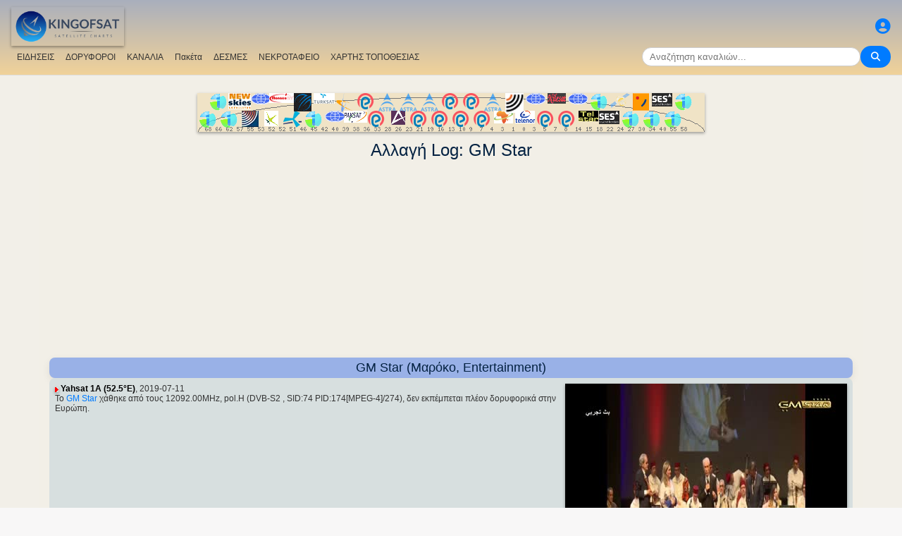

--- FILE ---
content_type: text/html; charset=utf-8
request_url: https://www.google.com/recaptcha/api2/aframe
body_size: 266
content:
<!DOCTYPE HTML><html><head><meta http-equiv="content-type" content="text/html; charset=UTF-8"></head><body><script nonce="LVDFswhLyAuQqr_ot6HBgA">/** Anti-fraud and anti-abuse applications only. See google.com/recaptcha */ try{var clients={'sodar':'https://pagead2.googlesyndication.com/pagead/sodar?'};window.addEventListener("message",function(a){try{if(a.source===window.parent){var b=JSON.parse(a.data);var c=clients[b['id']];if(c){var d=document.createElement('img');d.src=c+b['params']+'&rc='+(localStorage.getItem("rc::a")?sessionStorage.getItem("rc::b"):"");window.document.body.appendChild(d);sessionStorage.setItem("rc::e",parseInt(sessionStorage.getItem("rc::e")||0)+1);localStorage.setItem("rc::h",'1767317364000');}}}catch(b){}});window.parent.postMessage("_grecaptcha_ready", "*");}catch(b){}</script></body></html>

--- FILE ---
content_type: text/css
request_url: https://gr.kingofsat.net/kos.css?271
body_size: 30472
content:
/* W3.CSS 2.75 by Jan Egil and Borge Refsnes */
*{-webkit-box-sizing:border-box;-moz-box-sizing:border-box;box-sizing:border-box;margin:0px}
html{-ms-text-size-adjust:100%;-webkit-text-size-adjust:100%;overflow-x:hidden;scroll-behavior: smooth;}
html,body{margin:auto;background-color:#f8f7f7; ;font-size:12px;}
body{word-wrap: break-word;font-family: 'Source Sans Pro', sans-serif;margin: 0;padding: 0;background-color: #F0F2F5;color: #333333;scroll-behavior: smooth;}
p{padding:0 0 12px 0}
h1, h2, h3, h4 {
            font-family: 'Inter', sans-serif;
            color: #042242; /* Bleu pour les titres */
            font-weight: 500;
            text-align: center;
}
h4 {font-size: 18px;
    padding: 4px;
    background-color: #99b1e7;
    border-collapse: collapse;
    box-shadow: 0 4px 12px rgba(0, 0, 0, 0.08);
    border-radius: 8px;
    overflow: hidden; /* Pour les bords arrondis */
}
h5 {font-size: 18px;padding: 2px;}
h6 {font-size: 13px;padding: 1px; background-color:ivory;}
h7 {color:#f7f1a3; font-style:italic;}

hr{height:0;border:0;border-top:1px solid #eee;margin:10px 0;-moz-box-sizing:content-box;box-sizing:content-box;}

.header {
    display: flex;
    justify-content: space-between;
    align-items: center;
    padding: 10px 16px;
    background-image: -moz-linear-gradient(#a9afbd,#f1d299);
    background-image: -webkit-linear-gradient(#a9afbd,#f1d299);
    background-image: -o-linear-gradient(#a9afbd,#f1d299);
    background-image: linear-gradient(#a9afbd,#f1d299);
    border-bottom: 1px solid #ddd;
    flex-wrap: wrap;
}

.logo {
    font-weight: bold;
    font-size: 1.5em;
}

.user-icon {
    font-size: 1.8em;
    color: #333;
    cursor: pointer;
}

.nav-container {
    width: 100%;
    display: flex;
    flex-wrap: wrap;
    align-items: center;
    margin-top: 10px;
}

.nav-menu {
    display: flex;
    flex-wrap: wrap;
    gap: 10px;
}

.nav-menu a {
    text-decoration: none;
    color: #333;
    padding: 0px 8px;
    border-radius: 4px;
    transition: background 0.2s;
}

.nav-menu a:hover {
    background-color: #eee;
}


.filter-menu {
    display: flex;
    flex-wrap: wrap;
    justify-content: center;
    gap: 10px;
    margin:10px;
}

.filter-menu a {
    text-decoration: none;
    color: #333;
    background-color:#accef3;
    padding: 0px 8px;
    border-radius: 4px;
    transition: background 0.2s;
}

.filter-menu a:hover {
    background-color: #eee;
}

.search-container {
    margin-left: auto;
    display: flex;
    align-items: center;
    margin-top: 10px;
}

.search-container button {
background-color: #007BFF;
border: none;
color: white;
padding: 8px 15px;
border-radius: 25px;
transition: background-color 0.3s ease;
}
.search-container input {
    padding: 5px 10px;
    border: 1px solid #ccc;
    border-radius: 25px;
}

.search-container .search-bar,
.search-bar {
    
    min-width: 0;
    max-width: 100%;
}

@media (min-width: 700px) {
    .nav-container {
    flex-wrap: nowrap;
    margin-top: 0;
    }

    .search-container {
    margin-top: 0;
    margin-left: auto;
    }
}

@media (min-width: 701px) and (orientation: landscape) {
    .search-container .search-bar,
    .search-bar {
        width: 310px; /* largeur de base + 50px */
        min-width: 0;
        max-width: 100%;
    }
}


@media (max-width: 700px) {
    .search-container {
        width: 100%;
        display: flex;
        flex-direction: row;
        align-items: center;
        margin: 10px 0 0 0;
    }
    .search-container .search-bar,
    .search-bar {
        flex: 1 1 auto;
        width: auto;
        min-width: 0;
        max-width: 100%;
        box-sizing: border-box;
        margin-bottom: 0;
    }
    .search-container button {
        flex: 0 0 auto;
        width: auto;
        white-space: nowrap;
        margin-left: 6px;
        border-radius: 25px;
    }
}

img{border:0;vertical-align: middle;box-shadow: 0 2px 4px rgb(0 0 0 / 35%)}
.img43{aspect-ratio: 4 / 3;margin:0 auto}
.img169{aspect-ratio: 16 / 9;margin:0 auto}
   .image-link {
      display: inline-block;
      text-decoration: underline;
      color: blue;
      cursor: pointer;
    }

    /* Superposition plein écran */
    .lightbox {
      position: fixed;
      top: 0;
      left: 0;
      width: 100vw;
      height: 100vh;
      background: rgba(0, 0, 0, 0.85);
      display: none;
      justify-content: center;
      align-items: center;
      z-index: 9999;
    }

    .lightbox img {
      width:80%;
      aspect-ratio: 16 / 9;
      box-shadow: 0 0 20px black;
      cursor: pointer;
    }


svg:not(:root){overflow:hidden}
figure{margin:1em 40px;vertical-align:middle}
a:active,a:hover{outline:0}
abbr[title]{border-bottom:1px dotted}
a {color: #007BFF;text-decoration: none;transition: color 0.3s ease;}
a:hover {color: #0056b3;text-decoration: underline;}

@media print{html,body {margin-top:0 !important;}}
.w3-sidenav a,.w3-sidenav h4 {font-weight:bold}
article,aside,details,figcaption,figure,footer,header,hgroup,main,menu,nav,section,summary{display:block}
audio,canvas,video{display:inline-block;vertical-align:baseline}
audio:not([controls]){display:none;height:0}[hidden],template{display:none}
dfn{font-style:italic} mark{background:#ff0;color:#000}
small{font-size:80%}sub,sup{font-size:75%;line-height:0;position:relative;vertical-align:baseline}
sup{top:-0.5em}sub{bottom:-0.25em}
footer { background-color: #333; color: #fff; padding: 10px 0;padding:3%;}
footer a {text-decoration:none;color: #fff;}
footer a:hover {text-decoration:underline;}
code,kbd,pre,samp{font-family:monospace,monospace;font-size:1em}

input[type=checkbox],input[type=radio]{padding:0}
input[type=number]::-webkit-inner-spin-button,input[type=number]::-webkit-outer-spin-button{height:auto}
input[type=search]{box-sizing:content-box;appearance:textfield;-webkit-appearance:textfield;-moz-box-sizing:content-box;-webkit-box-sizing:content-box}
input[type=search]::-webkit-search-cancel-button,input[type=search]::-webkit-search-decoration{-webkit-appearance:none}
fieldset{border:1px solid #c0c0c0;margin:0 2px;padding:.35em .625em .75em}
legend{border:0;padding:0}pre,textarea{overflow:auto}
pre { white-space: pre-wrap; } 
.w3-container:after,.w3-panel:after,.w3-row:after,.w3-row-padding:after,.w3-topnav:after,.w3-clear:after,.w3-btn-group:before,.w3-btn-group:after,.w3-btn-bar:before,.w3-btn-bar:after
{content:"";display:table;clear:both}
.w3-col,.w3-half,.w3-third,.w3-twothird,.w3-threequarter,.w3-quarter{float:left;width:100%}
.w3-col.s12,.w3-half,.w3-third,.w3-twothird,.w3-threequarter,.w3-quarter{width:99.99999%}
@media only screen and (min-width:601px){
.w3-col.m1{width:8.33333%}
.w3-col.m2{width:16.66666%}
.w3-col.m3,.w3-quarter{width:24.99999%}
.w3-col.m4,.w3-third{width:33.33333%}
.w3-col.m5{width:41.66666%}
.w3-col.m6,.w3-half{width:49.99999%}
.w3-col.m7{width:58.33333%}
.w3-col.m8,.w3-twothird{width:66.66666%}
.w3-col.m9,.w3-threequarter{width:74.99999%}
.w3-col.m10{width:83.33333%}
.w3-col.m11{width:91.66666%}
.w3-col.m12{width:99.99999%}}
@media only screen and (min-width:993px){
.w3-col.l1{width:8.33333%}
.w3-col.l2{width:16.66666%}
.w3-col.l3,.w3-quarter{width:24.99999%}
.w3-col.l4,.w3-third{width:33.33333%}
.w3-col.l5{width:41.66666%}
.w3-col.l6,.w3-half{width:49.99999%}
.w3-col.l7{width:58.33333%}
.w3-col.l8,.w3-twothird{width:66.66666%}
.w3-col.l9,.w3-threequarter{width:74.99999%}
.w3-col.l10{width:83.33333%}
.w3-col.l11{width:91.66666%}
.w3-col.l12{width:99.99999%}}
.w3-content{width:100%;max-width:1280px;margin:auto}
.w3-rest{overflow:hidden}
.w3-hide{display:none!important}.w3-show-block,.w3-show{display:block!important}.w3-show-inline-block{display:inline-block!important}

.adslot_1 { display:inline-block; max-width: 160px; height: 600px; }
@media (max-width: 1350px) { .adslot_1 { display: none; } }


@media (max-width:600px){.w3-hide-small{display:none!important;width:100%}.ch{white-space:wrap;width:35%}}
@media (max-width:1992px) and (min-width:601px){.w3-hide-medium{display:none!important}.ch{width:25%;padding:3px}}
@media (max-width:760px){.main1{display:none!important}.main2{width:100%;vertical-align:top}}
@media screen and (max-width:720px){.satlist{display:none!important}}
@media screen and (min-width:721px){.satlist{display:block!important}}
@media screen and (max-width:1500px){.leftad,.rightad{display:none!important}}
@media screen and (min-width:1501px){.leftad,.rightad{display:block!important;position:fixed}}
@media (max-width:1992px) and (min-width:761px){.main1{display:block!important;max-width:409px}.main2{width:100%;vertical-align:top}.resp{display:none!important}}
@media (min-width:1993px){.w3-hide-large{display:none!important}.ch{width:25%}}
@media screen and (max-width:1992px){.w3-sidenav.w3-collapse{display:none}.w3-main{margin-left:0!important;margin-right:0!important;}}
@media screen and (min-width:1993px){.w3-sidenav.w3-collapse{display:block!important}}
.w3-top,.w3-bottom{position:fixed;width:inherit;z-index:1}.w3-top{top:0}.w3-bottom{bottom:0}
.w3-overlay{position:fixed;display:none;width:100%;height:100%;top:0;left:0;right:0;bottom:0;background-color:rgba(0,0,0,0.5);z-index:2}
.w3-left{float:left!important}.w3-right{float:right!important}

.w3-border-0{border:0!important}
.w3-border{border:1px solid #ccc!important}
.w3-border-top{border-top:1px solid #ccc!important}.w3-border-bottom{border-bottom:1px solid #ccc!important}
.w3-border-left{border-left:1px solid #ccc!important}.w3-border-right{border-right:1px solid #ccc!important}
.w3-margin{margin:16px!important}.w3-margin-0{margin:0!important}
.w3-margin-top{margin-top:16px!important}.w3-margin-bottom{margin-bottom:16px!important}
.w3-margin-left{margin-left:16px!important}.w3-margin-right{margin-right:16px!important}
.w3-section{margin-top:16px!important;margin-bottom:16px!important}
.w3-padding-tiny{padding:2px 4px!important}.w3-padding-small{padding:4px 8px!important}
.w3-padding-medium,.w3-padding,.w3-form{padding:4px 8px!important}
.w3-padding-large{padding:12px 24px!important}.w3-padding-xlarge{padding:16px 32px!important}
.w3-padding-xxlarge{padding:24px 48px!important}.w3-padding-jumbo{padding:32px 64px!important}
.w3-padding-4{padding-top:4px!important;padding-bottom:4px!important}
.w3-padding-8{padding-top:8px!important;padding-bottom:8px!important}
.w3-padding-12{padding-top:12px!important;padding-bottom:12px!important}
.w3-padding-16{padding-top:16px!important;padding-bottom:16px!important}
.w3-padding-24{padding-top:24px!important;padding-bottom:24px!important}
.w3-padding-32{padding-top:32px!important;padding-bottom:32px!important}
.w3-padding-48{padding-top:48px!important;padding-bottom:48px!important}
.w3-padding-64{padding-top:64px!important;padding-bottom:64px!important}
.w3-padding-128{padding-top:128px!important;padding-bottom:128px!important}
.w3-padding-0{padding:0!important}
.w3-padding-top{padding-top:8px!important}.w3-padding-bottom{padding-bottom:8px!important}
.w3-padding-left{padding-left:16px!important}.w3-padding-right{padding-right:16px!important}
.w3-topbar{border-top:6px solid #ccc!important}.w3-bottombar{border-bottom:6px solid #ccc!important}
.w3-leftbar{border-left:6px solid #ccc!important}.w3-rightbar{border-right:6px solid #ccc!important}
.w3-row-padding,.w3-row-padding>.w3-half,.w3-row-padding>.w3-third,.w3-row-padding>.w3-twothird,.w3-row-padding>.w3-threequarter,.w3-row-padding>.w3-quarter,.w3-row-padding>.w3-col{padding:0 8px}

.tuner {background-color:#ccc9f1;position:fixed;overflow:auto;left:0;top:60; width:60px;z-index:2;height:100%;}
.crypt {background: #cdb995!important}
.opt{font-weight: 400;font-size: 13px;color: #ffffcc;text-decoration: none}
.section{background-color:#d7dfdf;padding:8px;display: inline-block;width:100%;margin-bottom: 25px;border-radius: 8px;}
.section_justin{background-color:#441111;padding: 5px; font-size:17px;color:white;}
.section_list{background-color:#441111;padding: 5px; font-size:17px;color:white;text-align:center}
.header_pos{background-color:#060622;padding: 0px;width:100%;font-size:15px;color:white;text-align:center;margin:40px 0 20px 0;}

.head a{text-decoration: none;}
.head a:hover{text-decoration: underline;}
.liste{table-layout: fixed;border:0px;padding:0px;width:100%;color: black;font-size:12px}
.frq{font-size: 11px;width: 100%;color: black;border-bottom: 0px}
.fl{font-size:12px;width:100%;color: black;font-family: "system-ui",sans-serif;background-color: #f5f6f7;border-spacing:1px;padding:0px;margin-bottom:20px;}
.feedblock{font-style:italic;width: 100%;padding:0px}
.leg{border-right: azure 2px outset; border-top: azure 2px outset;font-size: 10px;border-left: azure 2px outset; color: black;background-color:#999999;border-bottom: azure 2px outset}
.f{font-size: 10px;color: black;background-color:#F0F0E0;padding:0px!important;margin-top:3px}
.main{text-align:center;color: black;background-color:#F0F0E0;padding:0px!important;margin-top:3px;width:100%}
.nbc{font-size:8px;padding-right:5px}
.fbl{TEXT-TRANSFORM: none;    COLOR: black;    TEXT-ALIGN: center;    TEXT-DECORATION: none}
.ft{BORDER-RIGHT: 0pt;    PADDING-RIGHT: 0px;    BORDER-TOP: 0pt;    PADDING-LEFT: 0px;    FONT-SIZE: 10px;    PADDING-BOTTOM: 0px;    MARGIN: 0px;    BORDER-LEFT: 0pt;    COLOR: black;    TEXT-INDENT: 0pt;    PADDING-TOP: 0px;
    BORDER-BOTTOM: 0pt;    TEXT-ALIGN: left}
.packlist{max-width:600px;color: black;font-family: "system-ui",sans-serif;background-color: #999999;border-spacing:1px;padding:0px}
.l{COLOR: black;    TEXT-ALIGN: left}
.i{BORDER-RIGHT: silver thick ridge;    BORDER-TOP: silver thick ridge;    BORDER-LEFT: silver thick ridge;    BORDER-BOTTOM: silver thick ridge;    TEXT-DECORATION: none}
.n{COLOR: #ff0000;    FONT-FAMILY: "system-ui",sans-serif;    TEXT-ALIGN: left;    TEXT-DECORATION: none}
.bld{FONT-WEIGHT: bold; COLOR: black; TEXT-DECORATION: none}
.nbld{FONT-WEIGHT: bold;COLOR: red; TEXT-DECORATION: none}
.w{FONT-WEIGHT: normal;FONT-SIZE: 11px;color: grey;background-color:white}
.fb{BACKGROUND-COLOR: white}
.fc{BACKGROUND-COLOR: #e2ddc1}
.bldb{FONT-WEIGHT: bold; COLOR: black; TEXT-DECORATION: none}
.h{BACKGROUND-POSITION: center top;    BORDER-TOP: gray thin solid;    BACKGROUND-IMAGE: url(radio.jpg)}

.px3{width:2px!important}
.vrd{width:18px!important;}
.v{background-color:lawngreen;width:3px!important}
.r{background-color:violet;width:3px!important}
.d{background-color:lightsteelblue;width:3px!important}
.pays{width:100px}
.genre{width:100px}
.pack{width:100px}
.bq{width:120px;font-weight:normal;color: #005200;text-decoration: none}
.cr{width:120px;background-color: #cdb995;}
.cl{width:120px;background-color:white;}
.s{width:60px;font-weight: bold;color: #00005f;text-align: center;text-decoration: none}
.ns{width:60px;font-weight: bold;color: #ff0000;text-align: center;text-decoration: none}
.apid{width:70px;}
.pid{width:40px!important;text-align:center;white-space:nowrap;}
.maj{width:80px;white-space:nowrap;}
.majupd{width:80px;white-space:nowrap;color:#000; background-color: #f76271;}
.majupd a{color:#000;}
.upd{color: #f76271;}
.pos{text-align:center;width:5%;background-color:#555555;color:yellow}

.dvbs{width:60px;background-color:rgb(179, 211, 238)}
.dvbs2{width:60px;background-color:rgb(255, 255, 170)}
.dvbs2x{width:60px;background-color:#99DD99}
.mpeg4{width:60px;background-color:rgb(221, 255, 221)}
.hevc{width:60px;background-color:#CCBBEE}
.h266{width:60px;background-color:#AF4AFF}

.bs{box-shadow: 0 2px 4px rgb(0 0 0 / 35%)}

.fta{width:60px;background-color:white}
.dfeed{width:80px;text-align:center;border-left: black 1px outset;border-top: black 1px outset;border-color:#999999}
.wrap{white-space:nowrap;padding-left:10px;padding-top:7px}
.satlist{width:100%;margin-top:10px;color:black;text-align:center}
.table { width: 100%;font-size:10px;}

    
 .layout {
      display: flex;
      flex-direction: row;
      background-color: #f3f0e8f5;
    }

.main-content {
      max-width: 1170px;
      margin: 0 auto;
      width: 100%;
      background-color: #f3f0e8f5;

    }

    /* Padding appliqué seulement si largeur écran ≥ 1000px */
@media (min-width: 1200px) {
      .main-content {
        padding: 15px;
      }
    }



    /* Styles généraux */

/* Conteneur principal des filtres */
.filter-display-container {
    background-color: #dddcdc;
    border-radius: 8px;
    box-shadow: 0 4px 12px rgba(0, 0, 0, 0.08);
    padding: 20px;
    margin-bottom: 30px;
    border: 1px solid #adadad;
}

/* En-tête des filtres */
.filter-header {
    display: flex;
    justify-content: space-between;
    align-items: center;
    margin-bottom: 20px;
    padding-bottom: 10px;
    border-bottom: 1px solid #eee;
}

.filter-header h2 {
    margin: 0;
    color: #0056b3; /* Bleu KingOfSat */
    font-size: 1.5em;
}

.toggle-button {
    background-color: #007bff; /* Bleu standard */
    color: white;
    border: none;
    padding: 10px 18px;
    border-radius: 5px;
    cursor: pointer;
    font-size: 0.95em;
    white-space: wrap;
    transition: background-color 0.3s ease, transform 0.3s ease;
    display: flex;
    align-items: center;
    gap: 8px;
}

.toggle-button:hover {
    background-color: #0056b3;
    transform: translateY(-2px);
}

.toggle-button .arrow {
    transition: transform 0.3s ease;
}

.toggle-button.active .arrow {
    transform: rotate(180deg);
}

/* Filtres principaux (toujours visibles) */
.main-filters {
    display: flex;
    flex-wrap: wrap;
    gap: 20px; /* Espace entre les groupes de filtres */
    justify-content: flex-start; /* Aligner les éléments au début */
}

.filter-group {
    flex: 1; /* Permet aux groupes de filtres de s'étirer */
    min-width: 180px; /* Largeur minimale pour éviter un trop grand rétrécissement */
}

.filter-group label {
    display: block;
    margin-bottom: 8px;
    font-weight: bold;
    color: #555;
    font-size: 0.9em;
}

.filter-select {
    width: 100%;
    padding: 10px;
    border: 1px solid #ccc;
    border-radius: 5px;
    background-color: #f9f9f9;
    font-size: 1em;
    appearance: none; /* Supprime le style par défaut de la flèche sur certains navigateurs */
    background-image: url('data:image/svg+xml;charset=US-ASCII,%3Csvg%20xmlns%3D%22http%3A%2F%2Fwww.w3.org%2F2000%2Fsvg%22%20width%3D%22292.4%22%20height%3D%22292.4%22%3E%3Cpath%20fill%3D%22%23000%22%20d%3D%22M287%20163.7l-123.9%20123.9c-4.1%204.1-9.3%206.1-14.5%206.1s-10.4-2-14.5-6.1l-123.9-123.9c-8.2-8.2-8.2-21.5%200-29.7s21.5-8.2%2029.7%200l109.2%20109.2%20109.2-109.2c8.2-8.2%2021.5-8.2%2029.7%200s8.2%2021.5%200%2029.7z%22%2F%3E%3C%2Fsvg%3E'); /* Icône de flèche personnalisée */
    background-repeat: no-repeat;
    background-position: right 10px center;
    background-size: 12px;
}

.filter-select:focus {
    border-color: #007bff;
    outline: none;
    box-shadow: 0 0 0 3px rgba(0, 123, 255, 0.25);
}

/* Filtres avancés (initiallement cachés) */
.advanced-filters {
    transition: max-height 0.5s ease-out, opacity 0.5s ease-out;
    overflow: hidden;
    max-height: 0; /* Pour l'animation de masquage/affichage */
    opacity: 0;
}

.advanced-filters.hidden {
    max-height: 0;
    opacity: 0;
}

.advanced-filters.visible {
    max-height: 500px; /* Ou une valeur suffisante pour contenir le contenu */
    opacity: 1;
}

.advanced-filters h3 {
    margin-top: 0;
    margin-bottom: 15px;
    color: #0056b3;
    font-size: 1.2em;
}

.filter-options-grid {
    display: flex;
    flex-wrap: wrap;
    gap: 15px 30px; /* Espacement vertical et horizontal */
    margin-bottom: 20px;
}

.filter-options-grid label {
    display: flex;
    align-items: center;
    font-weight: normal;
    color: #333;
    font-size: 1em;
    cursor: pointer;
}

.filter-options-grid input[type="checkbox"] {
    margin-right: 8px;
    max-width: 18px;
    height: 18px;
    accent-color: #007bff; /* Couleur de la coche */
}

/* Boutons d'action */
.action-buttons {
    display: flex;
    justify-content: flex-end; /* Aligner à droite */
    gap: 15px;
    border-top: 1px solid #eee;
    padding-top: 20px;
    margin-top: 20px;
}

.action-buttons button {
    padding: 12px 25px;
    border: none;
    border-radius: 5px;
    font-size: 1em;
    cursor: pointer;
    transition: background-color 0.3s ease, transform 0.3s ease;
}

.apply-button {
    background-color: #28a745; /* Vert pour appliquer */
    color: white;
}

.apply-button:hover {
    background-color: #218838;
    transform: translateY(-2px);
}

.reset-button {
    background-color: #dc3545; /* Rouge pour réinitialiser */
    color: white;
}

.reset-button:hover {
    background-color: #c82333;
    transform: translateY(-2px);
}

/* Styles du tableau (très basiques, à compléter) */
.frequency-table {
    width: 100%;
    border-collapse: collapse;
    margin-top: 20px;
    background-color: #ffffff;
    box-shadow: 0 4px 12px rgba(0, 0, 0, 0.08);
    border-radius: 8px;
    overflow: hidden; /* Pour les bords arrondis */
}

.frequency-table th,
.frequency-table td {
    padding: 12px 15px;
    text-align: left;
    border-bottom: 1px solid #e0e0e0;
}

.frequency-table th {
    background-color: #f2f2f2;
    color: #555;
    font-weight: bold;
    cursor: pointer; /* Indique que la colonne est triable */
    position: relative;
}

.frequency-table th:hover {
    background-color: #e6e6e6;
}

.frequency-table .sort-icon {
    position: absolute;
    right: 10px;
    top: 50%;
    transform: translateY(-50%);
    font-size: 0.8em;
    color: #888;
}

.frequency-table tr:hover {
    background-color: #f9f9f9;
}

/* Responsive design */
@media (max-width: 368px) {
    .main-filters {
        flex-direction: column;
        gap: 15px;
    }

    .filter-group {
        width: 100%;
        min-width: unset;
    }

    .action-buttons {
        flex-direction: column;
        gap: 10px;
    }

    .action-buttons button {
        width: 100%;
    }
}




/* --- Conteneur des tableaux --- */
table {
    width: 100%; /* S'assure que le tableau prend toute la largeur disponible */
    border-collapse: collapse; /* Enlève l'espacement entre les cellules pour un look moderne */
    margin: 0; /* Marge autour du tableau pour le séparer du contenu */
    background-color: #ffffff; /* Fond blanc pour les tableaux */
    border-radius: 8px; /* Bords légèrement arrondis pour une touche moderne */
    box-shadow: 0 4px 12px rgba(0, 0, 0, 0.08); /* Ombre douce pour donner de la profondeur */
    overflow: hidden; /* Important pour que border-radius fonctionne avec les bordures internes */
}

/* --- En-têtes du tableau (<th>) --- */
table th {
    background-color: #e9ecef; /* Un gris très clair pour l'arrière-plan des en-têtes */
    color: #495057; /* Couleur de texte légèrement plus foncée pour les en-têtes */
    font-weight: 600; /* Un peu plus gras que la normale */
    padding: 5px 10px; /* Plus d'espace pour une meilleure aération */
    text-align: left; /* Alignement du texte à gauche */
    border-bottom: 2px solid #dee2e6; /* Bordure inférieure plus marquée pour séparer l'en-tête */
    position: relative; /* Nécessaire pour positionner les icônes de tri */
    cursor: pointer; /* Indique que les colonnes peuvent être triées */
    transition: background-color 0.2s ease; /* Transition douce au survol */
}

table th:hover {
    background-color: #dee2e6; /* Assombrir légèrement au survol */
}

/* Icônes de tri (si elles sont ajoutées par JS ou HTML existant) */
/* Supposons une icône de tri dans un span avec la classe .sort-icon */
table th .sort-icon {
    position: absolute;
    right: 15px;
    top: 50%;
    transform: translateY(-50%);
    font-size: 0.8em;
    color: #888;
    transition: transform 0.2s ease;
}

/* Pour une icône de tri "active" (à implémenter en JS si possible) */
/* table th.sorted-asc .sort-icon { transform: translateY(-50%) rotate(0deg); } */
/* table th.sorted-desc .sort-icon { transform: translateY(-50%) rotate(180deg); } */


/* --- Cellules de données (<td>) --- */
table td {
    padding: 4px 1px; /* Moins de padding que l'en-tête, mais toujours aéré */
    border-bottom: 1px solid #e9ecef; /* Bordures plus fines entre les lignes */
    color: #495057; /* Couleur de texte cohérente */
}

/* Styles pour les lignes paires et impaires (pour une meilleure lisibilité) */
table tbody tr:nth-child(even) {
    background-color: #f9fafd; /* Fond légèrement différent pour les lignes paires */
}

/* Effet de survol sur les lignes */
table tbody tr:hover {
    background-color: #e2f0fb; /* Un bleu très clair pour un effet de survol agréable */
    transition: background-color 0.2s ease;
}

/* --- Dernière ligne du tableau (pour enlever la bordure du bas) --- */
table tbody tr:last-child td {
    border-bottom: none;
}

/* --- Style spécifique pour les liens dans les tableaux (si besoin) --- */
table td a {
    color: #007bff; /* Un bleu vif pour les liens */
    text-decoration: none; /* Pas de soulignement par défaut */
    transition: color 0.2s ease;
}

table td a:hover {
    color: #0056b3; /* Bleu plus foncé au survol */
    text-decoration: underline; /* Soulignement au survol */
}

/* Cette partie est cruciale pour la lisibilité sur mobile sans toucher au HTML */
@media screen and (max-width: 768px) {
    table th {
        position: sticky;
        left: 0;
        z-index: 1;
        background-color: #e9ecef; /* Garde le fond pour le sticky */
    } 
}


/* --- Styles Généraux (restent les mêmes) --- */
.container {
    max-width: 1200px;
    margin: 0 auto;
    padding: 5px;
}


/* --- Styles pour les icônes d'action --- */
.action-icons {
    display: flex;
    align-items: center;
    margin-left: 20px; /* Espace par rapport à la barre de recherche */
}

.action-icons a {
    font-size: 1.4em; /* Taille des icônes */
    color: #555555; /* Couleur des icônes, un gris neutre */
    margin-left: 18px; /* Espacement entre les icônes */
    transition: color 0.3s ease, transform 0.2s ease;
}

.action-icons a:hover {
    color: #007BFF; /* Couleur au survol */
    transform: scale(1.1); /* Petit effet de zoom au survol */
}

/* --- Hero Section (Styles restent les mêmes) --- */
.kosnews {
    background: linear-gradient(135deg,#edbac5, #ee6b71);
    color: rgb(53, 53, 59);
    font-size: 1.6em;
    padding: 20px 5px;
    text-align: center;
    border-radius: 12px;
    margin-bottom: 20px;
    box-shadow: 0 8px 25px rgba(0, 0, 0, 0.2);
}

.hero {
    background: linear-gradient(135deg,#bad3ed, #1964ed);
    color: white;
    padding: 20px 5px;
    text-align: center;
    border-radius: 12px;
    margin-top: 20px;
    box-shadow: 0 8px 25px rgba(0, 0, 0, 0.2);
}

.hero h1 {
    color: rgb(78, 77, 77);
    font-size: 2.8em;
    margin-bottom: 10px;
}

.hero p {
    font-size: 1.5em;
    opacity: 0.9;
    margin-bottom: 10px;
}

.hero .btn {
    background-color: white;
    font-size: 0.9em;
    white-space: nowrap;
    text-overflow: ellipsis;
    color: #007BFF;
    padding: 12px 30px;
    border-radius: 30px;
    font-weight: 600;
    transition: all 0.3s ease;
    box-shadow: 0 4px 10px rgba(0, 0, 0, 0.2);
}

.hero .btn:hover {
    background-color: #E2F0FB;
    transform: translateY(-2px);
}

/* --- Main Content Grid (Styles restent les mêmes) --- */
.content-grid {
    display: grid;
    grid-template-columns: repeat(auto-fit, minmax(300px, 1fr));
    gap: 30px;
    margin-top: 30px;
}

.lists-grid {
    display: grid;
    grid-template-columns: repeat(auto-fit, minmax(70px, 1fr));
    gap: 9px;
    margin-top: 30px;
}

.card {
    background-color: #dadce5;
    border: 1px solid #adadad;
    border-radius: 12px;
    box-shadow: 0 4px 12px rgba(0, 0, 0, 0.08);
    padding: 2px;
    font-size: 1em; /* Taille des icônes */
    font-weight: 500;
    text-align: center;
    transition: transform 0.3s ease;
}

.card:hover {
    transform: translateY(-5px);
}

.card h3 {
    margin-top: 0;
    color: #000000;
    border-bottom: 2px solid #E0E0E0;
    padding: 4px;
    border-radius:8px;
    margin-bottom: 20px;
    background-color: #99b1e7;
}

.card ul {
    list-style: none;
    padding: 0;
    margin: 0;
}

.card ul li {
    padding: 8px 0;
    border-bottom: 1px solid #F0F2F5;
    display: flex;
    justify-content: space-between;
    align-items: center;
}

.card ul li:last-child {
    border-bottom: none;
}

.card .btn-more {
    display: block;
    text-align: center;
    margin-top: 20px;
    padding: 10px 15px;
    color: #F0F2F5;
    border-radius: 8px;
    background-color: #007BFF;
    font-weight: 600;
    transition: background-color 0.3s ease;
}

.card .btn-more:hover {
    background-color: #0c3555;
}

@media (max-width: 768px) {
    .search-bar {
        min-width: 100%;
        margin-left: 0;
        margin-bottom: 0px;
    }
}

/* --- Responsive Design (Styles modifiés) --- */
@media (max-width: 348px) {

    .action-icons {
        width: 100%;
        justify-content: flex-start; /* Aligner les icônes à gauche sur mobile */
        margin-left: 0;
    }
    .action-icons a {
        margin-left: 0;
        margin-right: 18px; /* Espacement entre les icônes sur mobile */
    }

    .content-grid {
        grid-template-columns: 1fr;
    }

    .hero {
        padding: 40px 15px;
    }

    .hero h1 {
        font-size: 2em;
    }

    .hero p {
        font-size: 1em;
    }

    .footer .footer-nav li {
        margin: 5px 10px;
    }
}



.frequencies-table tbody tr:hover {
    background-color: #F0F8FF; /* Surbrillance au survol */
    cursor: pointer; /* Indique que la ligne est cliquable */
}

/* --- Styles spécifiques au menu contextuel --- */
.context-menu {
    display: none; /* Masqué par défaut */
    position: fixed; /* Reste à l'écran même en scrollant */
    background-color: #FFFFFF;
    border: 1px solid #E0E0E0;
    border-radius: 8px;
    box-shadow: 0 4px 15px rgba(0, 0, 0, 0.2);
    z-index: 1000; /* Assure qu'il est au-dessus des autres éléments */
    padding: 10px 0;
    min-width: 200px;
    list-style: none; /* Pour enlever les puces si on utilise ul/li */
}

.context-menu a {
    display: flex; /* Pour aligner icône et texte */
    align-items: center;
    padding: 5px 10px;
    color: #333333;
    text-decoration: none;
    transition: background-color 0.2s ease, color 0.2s ease;
}

.context-menu a i {
    margin-right: 10px; /* Espace entre l'icône et le texte */
    color: #007BFF; /* Couleur des icônes dans le menu */
}

.context-menu a:hover {
    background-color: #E2F0FB; /* Fond bleu clair au survol */
    color: #0056b3;
}
